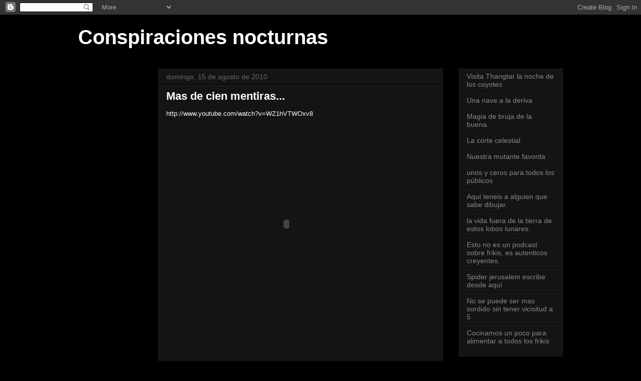

--- FILE ---
content_type: text/plain
request_url: https://www.google-analytics.com/j/collect?v=1&_v=j102&a=1290291433&t=pageview&_s=1&dl=https%3A%2F%2Fwww.james-moriarty.com%2F2010%2F08%2Fmas-de-cien-mentiras.html&ul=en-us%40posix&dt=Conspiraciones%20nocturnas%3A%20Mas%20de%20cien%20mentiras...&sr=1280x720&vp=1280x720&_u=IEBAAEABAAAAACAAI~&jid=134335284&gjid=1903771242&cid=1863966873.1769293834&tid=UA-17090659-1&_gid=1459111343.1769293834&_r=1&_slc=1&z=56684548
body_size: -452
content:
2,cG-H0DS51L1HW